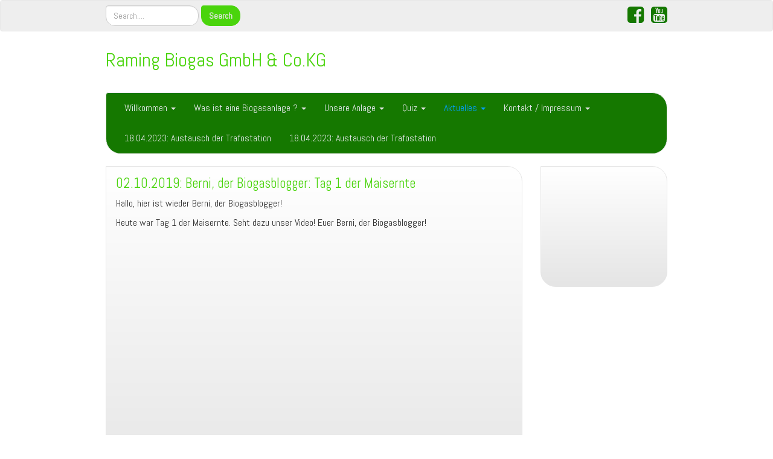

--- FILE ---
content_type: text/html; charset=UTF-8
request_url: https://raming-biogas.de/02-10-2019-berni-der-biogasblogger-tag-1-der-maisernte/
body_size: 14642
content:
<!DOCTYPE html>
<!--[if IE 7]>
<html class="ie ie7" lang="de">
<![endif]-->
<!--[if IE 8]>
<html class="ie ie8" lang="de">
<![endif]-->
<!--[if !(IE 7) | !(IE 8)  ]><!-->
<html lang="de">
<!--<![endif]-->
<head>
<meta charset="UTF-8" />
<meta http-equiv="X-UA-Compatible" content="IE=edge">
<meta name="viewport" content="width=device-width, initial-scale=1">
<link rel="profile" href="http://gmpg.org/xfn/11" />
<link rel="pingback" href="https://raming-biogas.de/wordpress/xmlrpc.php" />
<!--[if lt IE 9]>
<script src="https://raming-biogas.de/wordpress/wp-content/themes/iamsocial/js/html5.js" type="text/javascript"></script>
<![endif]-->

<title>02.10.2019: Berni, der Biogasblogger: Tag 1 der Maisernte &#8211; Raming Biogas GmbH &amp; Co.KG</title>
<meta name='robots' content='max-image-preview:large' />
<link rel="alternate" type="application/rss+xml" title="Raming Biogas GmbH &amp; Co.KG &raquo; Feed" href="https://raming-biogas.de/feed/" />
<link rel="alternate" type="application/rss+xml" title="Raming Biogas GmbH &amp; Co.KG &raquo; Kommentar-Feed" href="https://raming-biogas.de/comments/feed/" />
<link rel="alternate" title="oEmbed (JSON)" type="application/json+oembed" href="https://raming-biogas.de/wp-json/oembed/1.0/embed?url=https%3A%2F%2Framing-biogas.de%2F02-10-2019-berni-der-biogasblogger-tag-1-der-maisernte%2F" />
<link rel="alternate" title="oEmbed (XML)" type="text/xml+oembed" href="https://raming-biogas.de/wp-json/oembed/1.0/embed?url=https%3A%2F%2Framing-biogas.de%2F02-10-2019-berni-der-biogasblogger-tag-1-der-maisernte%2F&#038;format=xml" />
<style id='wp-img-auto-sizes-contain-inline-css' type='text/css'>
img:is([sizes=auto i],[sizes^="auto," i]){contain-intrinsic-size:3000px 1500px}
/*# sourceURL=wp-img-auto-sizes-contain-inline-css */
</style>
<style id='wp-emoji-styles-inline-css' type='text/css'>

	img.wp-smiley, img.emoji {
		display: inline !important;
		border: none !important;
		box-shadow: none !important;
		height: 1em !important;
		width: 1em !important;
		margin: 0 0.07em !important;
		vertical-align: -0.1em !important;
		background: none !important;
		padding: 0 !important;
	}
/*# sourceURL=wp-emoji-styles-inline-css */
</style>
<style id='wp-block-library-inline-css' type='text/css'>
:root{--wp-block-synced-color:#7a00df;--wp-block-synced-color--rgb:122,0,223;--wp-bound-block-color:var(--wp-block-synced-color);--wp-editor-canvas-background:#ddd;--wp-admin-theme-color:#007cba;--wp-admin-theme-color--rgb:0,124,186;--wp-admin-theme-color-darker-10:#006ba1;--wp-admin-theme-color-darker-10--rgb:0,107,160.5;--wp-admin-theme-color-darker-20:#005a87;--wp-admin-theme-color-darker-20--rgb:0,90,135;--wp-admin-border-width-focus:2px}@media (min-resolution:192dpi){:root{--wp-admin-border-width-focus:1.5px}}.wp-element-button{cursor:pointer}:root .has-very-light-gray-background-color{background-color:#eee}:root .has-very-dark-gray-background-color{background-color:#313131}:root .has-very-light-gray-color{color:#eee}:root .has-very-dark-gray-color{color:#313131}:root .has-vivid-green-cyan-to-vivid-cyan-blue-gradient-background{background:linear-gradient(135deg,#00d084,#0693e3)}:root .has-purple-crush-gradient-background{background:linear-gradient(135deg,#34e2e4,#4721fb 50%,#ab1dfe)}:root .has-hazy-dawn-gradient-background{background:linear-gradient(135deg,#faaca8,#dad0ec)}:root .has-subdued-olive-gradient-background{background:linear-gradient(135deg,#fafae1,#67a671)}:root .has-atomic-cream-gradient-background{background:linear-gradient(135deg,#fdd79a,#004a59)}:root .has-nightshade-gradient-background{background:linear-gradient(135deg,#330968,#31cdcf)}:root .has-midnight-gradient-background{background:linear-gradient(135deg,#020381,#2874fc)}:root{--wp--preset--font-size--normal:16px;--wp--preset--font-size--huge:42px}.has-regular-font-size{font-size:1em}.has-larger-font-size{font-size:2.625em}.has-normal-font-size{font-size:var(--wp--preset--font-size--normal)}.has-huge-font-size{font-size:var(--wp--preset--font-size--huge)}.has-text-align-center{text-align:center}.has-text-align-left{text-align:left}.has-text-align-right{text-align:right}.has-fit-text{white-space:nowrap!important}#end-resizable-editor-section{display:none}.aligncenter{clear:both}.items-justified-left{justify-content:flex-start}.items-justified-center{justify-content:center}.items-justified-right{justify-content:flex-end}.items-justified-space-between{justify-content:space-between}.screen-reader-text{border:0;clip-path:inset(50%);height:1px;margin:-1px;overflow:hidden;padding:0;position:absolute;width:1px;word-wrap:normal!important}.screen-reader-text:focus{background-color:#ddd;clip-path:none;color:#444;display:block;font-size:1em;height:auto;left:5px;line-height:normal;padding:15px 23px 14px;text-decoration:none;top:5px;width:auto;z-index:100000}html :where(.has-border-color){border-style:solid}html :where([style*=border-top-color]){border-top-style:solid}html :where([style*=border-right-color]){border-right-style:solid}html :where([style*=border-bottom-color]){border-bottom-style:solid}html :where([style*=border-left-color]){border-left-style:solid}html :where([style*=border-width]){border-style:solid}html :where([style*=border-top-width]){border-top-style:solid}html :where([style*=border-right-width]){border-right-style:solid}html :where([style*=border-bottom-width]){border-bottom-style:solid}html :where([style*=border-left-width]){border-left-style:solid}html :where(img[class*=wp-image-]){height:auto;max-width:100%}:where(figure){margin:0 0 1em}html :where(.is-position-sticky){--wp-admin--admin-bar--position-offset:var(--wp-admin--admin-bar--height,0px)}@media screen and (max-width:600px){html :where(.is-position-sticky){--wp-admin--admin-bar--position-offset:0px}}

/*# sourceURL=wp-block-library-inline-css */
</style><style id='global-styles-inline-css' type='text/css'>
:root{--wp--preset--aspect-ratio--square: 1;--wp--preset--aspect-ratio--4-3: 4/3;--wp--preset--aspect-ratio--3-4: 3/4;--wp--preset--aspect-ratio--3-2: 3/2;--wp--preset--aspect-ratio--2-3: 2/3;--wp--preset--aspect-ratio--16-9: 16/9;--wp--preset--aspect-ratio--9-16: 9/16;--wp--preset--color--black: #000000;--wp--preset--color--cyan-bluish-gray: #abb8c3;--wp--preset--color--white: #ffffff;--wp--preset--color--pale-pink: #f78da7;--wp--preset--color--vivid-red: #cf2e2e;--wp--preset--color--luminous-vivid-orange: #ff6900;--wp--preset--color--luminous-vivid-amber: #fcb900;--wp--preset--color--light-green-cyan: #7bdcb5;--wp--preset--color--vivid-green-cyan: #00d084;--wp--preset--color--pale-cyan-blue: #8ed1fc;--wp--preset--color--vivid-cyan-blue: #0693e3;--wp--preset--color--vivid-purple: #9b51e0;--wp--preset--gradient--vivid-cyan-blue-to-vivid-purple: linear-gradient(135deg,rgb(6,147,227) 0%,rgb(155,81,224) 100%);--wp--preset--gradient--light-green-cyan-to-vivid-green-cyan: linear-gradient(135deg,rgb(122,220,180) 0%,rgb(0,208,130) 100%);--wp--preset--gradient--luminous-vivid-amber-to-luminous-vivid-orange: linear-gradient(135deg,rgb(252,185,0) 0%,rgb(255,105,0) 100%);--wp--preset--gradient--luminous-vivid-orange-to-vivid-red: linear-gradient(135deg,rgb(255,105,0) 0%,rgb(207,46,46) 100%);--wp--preset--gradient--very-light-gray-to-cyan-bluish-gray: linear-gradient(135deg,rgb(238,238,238) 0%,rgb(169,184,195) 100%);--wp--preset--gradient--cool-to-warm-spectrum: linear-gradient(135deg,rgb(74,234,220) 0%,rgb(151,120,209) 20%,rgb(207,42,186) 40%,rgb(238,44,130) 60%,rgb(251,105,98) 80%,rgb(254,248,76) 100%);--wp--preset--gradient--blush-light-purple: linear-gradient(135deg,rgb(255,206,236) 0%,rgb(152,150,240) 100%);--wp--preset--gradient--blush-bordeaux: linear-gradient(135deg,rgb(254,205,165) 0%,rgb(254,45,45) 50%,rgb(107,0,62) 100%);--wp--preset--gradient--luminous-dusk: linear-gradient(135deg,rgb(255,203,112) 0%,rgb(199,81,192) 50%,rgb(65,88,208) 100%);--wp--preset--gradient--pale-ocean: linear-gradient(135deg,rgb(255,245,203) 0%,rgb(182,227,212) 50%,rgb(51,167,181) 100%);--wp--preset--gradient--electric-grass: linear-gradient(135deg,rgb(202,248,128) 0%,rgb(113,206,126) 100%);--wp--preset--gradient--midnight: linear-gradient(135deg,rgb(2,3,129) 0%,rgb(40,116,252) 100%);--wp--preset--font-size--small: 13px;--wp--preset--font-size--medium: 20px;--wp--preset--font-size--large: 36px;--wp--preset--font-size--x-large: 42px;--wp--preset--spacing--20: 0.44rem;--wp--preset--spacing--30: 0.67rem;--wp--preset--spacing--40: 1rem;--wp--preset--spacing--50: 1.5rem;--wp--preset--spacing--60: 2.25rem;--wp--preset--spacing--70: 3.38rem;--wp--preset--spacing--80: 5.06rem;--wp--preset--shadow--natural: 6px 6px 9px rgba(0, 0, 0, 0.2);--wp--preset--shadow--deep: 12px 12px 50px rgba(0, 0, 0, 0.4);--wp--preset--shadow--sharp: 6px 6px 0px rgba(0, 0, 0, 0.2);--wp--preset--shadow--outlined: 6px 6px 0px -3px rgb(255, 255, 255), 6px 6px rgb(0, 0, 0);--wp--preset--shadow--crisp: 6px 6px 0px rgb(0, 0, 0);}:where(.is-layout-flex){gap: 0.5em;}:where(.is-layout-grid){gap: 0.5em;}body .is-layout-flex{display: flex;}.is-layout-flex{flex-wrap: wrap;align-items: center;}.is-layout-flex > :is(*, div){margin: 0;}body .is-layout-grid{display: grid;}.is-layout-grid > :is(*, div){margin: 0;}:where(.wp-block-columns.is-layout-flex){gap: 2em;}:where(.wp-block-columns.is-layout-grid){gap: 2em;}:where(.wp-block-post-template.is-layout-flex){gap: 1.25em;}:where(.wp-block-post-template.is-layout-grid){gap: 1.25em;}.has-black-color{color: var(--wp--preset--color--black) !important;}.has-cyan-bluish-gray-color{color: var(--wp--preset--color--cyan-bluish-gray) !important;}.has-white-color{color: var(--wp--preset--color--white) !important;}.has-pale-pink-color{color: var(--wp--preset--color--pale-pink) !important;}.has-vivid-red-color{color: var(--wp--preset--color--vivid-red) !important;}.has-luminous-vivid-orange-color{color: var(--wp--preset--color--luminous-vivid-orange) !important;}.has-luminous-vivid-amber-color{color: var(--wp--preset--color--luminous-vivid-amber) !important;}.has-light-green-cyan-color{color: var(--wp--preset--color--light-green-cyan) !important;}.has-vivid-green-cyan-color{color: var(--wp--preset--color--vivid-green-cyan) !important;}.has-pale-cyan-blue-color{color: var(--wp--preset--color--pale-cyan-blue) !important;}.has-vivid-cyan-blue-color{color: var(--wp--preset--color--vivid-cyan-blue) !important;}.has-vivid-purple-color{color: var(--wp--preset--color--vivid-purple) !important;}.has-black-background-color{background-color: var(--wp--preset--color--black) !important;}.has-cyan-bluish-gray-background-color{background-color: var(--wp--preset--color--cyan-bluish-gray) !important;}.has-white-background-color{background-color: var(--wp--preset--color--white) !important;}.has-pale-pink-background-color{background-color: var(--wp--preset--color--pale-pink) !important;}.has-vivid-red-background-color{background-color: var(--wp--preset--color--vivid-red) !important;}.has-luminous-vivid-orange-background-color{background-color: var(--wp--preset--color--luminous-vivid-orange) !important;}.has-luminous-vivid-amber-background-color{background-color: var(--wp--preset--color--luminous-vivid-amber) !important;}.has-light-green-cyan-background-color{background-color: var(--wp--preset--color--light-green-cyan) !important;}.has-vivid-green-cyan-background-color{background-color: var(--wp--preset--color--vivid-green-cyan) !important;}.has-pale-cyan-blue-background-color{background-color: var(--wp--preset--color--pale-cyan-blue) !important;}.has-vivid-cyan-blue-background-color{background-color: var(--wp--preset--color--vivid-cyan-blue) !important;}.has-vivid-purple-background-color{background-color: var(--wp--preset--color--vivid-purple) !important;}.has-black-border-color{border-color: var(--wp--preset--color--black) !important;}.has-cyan-bluish-gray-border-color{border-color: var(--wp--preset--color--cyan-bluish-gray) !important;}.has-white-border-color{border-color: var(--wp--preset--color--white) !important;}.has-pale-pink-border-color{border-color: var(--wp--preset--color--pale-pink) !important;}.has-vivid-red-border-color{border-color: var(--wp--preset--color--vivid-red) !important;}.has-luminous-vivid-orange-border-color{border-color: var(--wp--preset--color--luminous-vivid-orange) !important;}.has-luminous-vivid-amber-border-color{border-color: var(--wp--preset--color--luminous-vivid-amber) !important;}.has-light-green-cyan-border-color{border-color: var(--wp--preset--color--light-green-cyan) !important;}.has-vivid-green-cyan-border-color{border-color: var(--wp--preset--color--vivid-green-cyan) !important;}.has-pale-cyan-blue-border-color{border-color: var(--wp--preset--color--pale-cyan-blue) !important;}.has-vivid-cyan-blue-border-color{border-color: var(--wp--preset--color--vivid-cyan-blue) !important;}.has-vivid-purple-border-color{border-color: var(--wp--preset--color--vivid-purple) !important;}.has-vivid-cyan-blue-to-vivid-purple-gradient-background{background: var(--wp--preset--gradient--vivid-cyan-blue-to-vivid-purple) !important;}.has-light-green-cyan-to-vivid-green-cyan-gradient-background{background: var(--wp--preset--gradient--light-green-cyan-to-vivid-green-cyan) !important;}.has-luminous-vivid-amber-to-luminous-vivid-orange-gradient-background{background: var(--wp--preset--gradient--luminous-vivid-amber-to-luminous-vivid-orange) !important;}.has-luminous-vivid-orange-to-vivid-red-gradient-background{background: var(--wp--preset--gradient--luminous-vivid-orange-to-vivid-red) !important;}.has-very-light-gray-to-cyan-bluish-gray-gradient-background{background: var(--wp--preset--gradient--very-light-gray-to-cyan-bluish-gray) !important;}.has-cool-to-warm-spectrum-gradient-background{background: var(--wp--preset--gradient--cool-to-warm-spectrum) !important;}.has-blush-light-purple-gradient-background{background: var(--wp--preset--gradient--blush-light-purple) !important;}.has-blush-bordeaux-gradient-background{background: var(--wp--preset--gradient--blush-bordeaux) !important;}.has-luminous-dusk-gradient-background{background: var(--wp--preset--gradient--luminous-dusk) !important;}.has-pale-ocean-gradient-background{background: var(--wp--preset--gradient--pale-ocean) !important;}.has-electric-grass-gradient-background{background: var(--wp--preset--gradient--electric-grass) !important;}.has-midnight-gradient-background{background: var(--wp--preset--gradient--midnight) !important;}.has-small-font-size{font-size: var(--wp--preset--font-size--small) !important;}.has-medium-font-size{font-size: var(--wp--preset--font-size--medium) !important;}.has-large-font-size{font-size: var(--wp--preset--font-size--large) !important;}.has-x-large-font-size{font-size: var(--wp--preset--font-size--x-large) !important;}
/*# sourceURL=global-styles-inline-css */
</style>

<style id='classic-theme-styles-inline-css' type='text/css'>
/*! This file is auto-generated */
.wp-block-button__link{color:#fff;background-color:#32373c;border-radius:9999px;box-shadow:none;text-decoration:none;padding:calc(.667em + 2px) calc(1.333em + 2px);font-size:1.125em}.wp-block-file__button{background:#32373c;color:#fff;text-decoration:none}
/*# sourceURL=/wp-includes/css/classic-themes.min.css */
</style>
<link rel='stylesheet' id='meteor-slides-css' href='https://raming-biogas.de/wordpress/wp-content/plugins/meteor-slides/css/meteor-slides.css?ver=1.0' type='text/css' media='all' />
<link rel='stylesheet' id='style.css-css' href='https://raming-biogas.de/wordpress/wp-content/themes/iamsocial/css/style.css?ver=1.1.3' type='text/css' media='all' />
<link rel='stylesheet' id='custom-color-css' href='https://raming-biogas.de/wordpress/wp-content/themes/iamsocial/css/colors/green.css?ver=6.9' type='text/css' media='all' />
<script type="text/javascript" src="https://raming-biogas.de/wordpress/wp-includes/js/jquery/jquery.min.js?ver=3.7.1" id="jquery-core-js"></script>
<script type="text/javascript" src="https://raming-biogas.de/wordpress/wp-includes/js/jquery/jquery-migrate.min.js?ver=3.4.1" id="jquery-migrate-js"></script>
<script type="text/javascript" src="https://raming-biogas.de/wordpress/wp-content/plugins/meteor-slides/js/jquery.cycle.all.js?ver=6.9" id="jquery-cycle-js"></script>
<script type="text/javascript" src="https://raming-biogas.de/wordpress/wp-content/plugins/meteor-slides/js/jquery.metadata.v2.js?ver=6.9" id="jquery-metadata-js"></script>
<script type="text/javascript" src="https://raming-biogas.de/wordpress/wp-content/plugins/meteor-slides/js/jquery.touchwipe.1.1.1.js?ver=6.9" id="jquery-touchwipe-js"></script>
<script type="text/javascript" id="meteorslides-script-js-extra">
/* <![CDATA[ */
var meteorslidessettings = {"meteorslideshowspeed":"2000","meteorslideshowduration":"2000","meteorslideshowheight":"200","meteorslideshowwidth":"940","meteorslideshowtransition":"fade"};
//# sourceURL=meteorslides-script-js-extra
/* ]]> */
</script>
<script type="text/javascript" src="https://raming-biogas.de/wordpress/wp-content/plugins/meteor-slides/js/slideshow.js?ver=6.9" id="meteorslides-script-js"></script>
<link rel="https://api.w.org/" href="https://raming-biogas.de/wp-json/" /><link rel="alternate" title="JSON" type="application/json" href="https://raming-biogas.de/wp-json/wp/v2/pages/1710" /><link rel="EditURI" type="application/rsd+xml" title="RSD" href="https://raming-biogas.de/wordpress/xmlrpc.php?rsd" />
<meta name="generator" content="WordPress 6.9" />
<link rel="canonical" href="https://raming-biogas.de/02-10-2019-berni-der-biogasblogger-tag-1-der-maisernte/" />
<link rel='shortlink' href='https://raming-biogas.de/?p=1710' />
		<style type='text/css'>
				body, *, button {font-family:Abel}
				h1, h2, h3, h4, h5, h6, h1 a, h2 a, h3 a, h4 a, h5 a, h6 a {font-family:Abel}
		</style>
				<style type='text/css'>
				.carousel .carousel-caption h2#caption-1 a{ color:  #fff; }
				.carousel .carousel-caption h2#caption-2 a{ color:  #fff; }
				.carousel .carousel-caption h2#caption-3 a{ color:  #fff; }
		</style>
		<style type="text/css" id="custom-background-css">
body.custom-background { background-color: #ffffff; }
</style>
	<link rel="icon" href="https://raming-biogas.de/wordpress/wp-content/uploads/2017/04/icon.jpg" sizes="32x32" />
<link rel="icon" href="https://raming-biogas.de/wordpress/wp-content/uploads/2017/04/icon.jpg" sizes="192x192" />
<link rel="apple-touch-icon" href="https://raming-biogas.de/wordpress/wp-content/uploads/2017/04/icon.jpg" />
<meta name="msapplication-TileImage" content="https://raming-biogas.de/wordpress/wp-content/uploads/2017/04/icon.jpg" />
<link rel='stylesheet' id='google-fonts-css' href='//fonts.googleapis.com/css?family=Abel%7CAbel&#038;ver=6.9' type='text/css' media='all' />
</head>

<body class="wp-singular page-template-default page page-id-1710 custom-background wp-theme-iamsocial">
<nav id="top-menu" class="navbar navbar-default">
		<div class="container">
			<div class="row">
				<div class="col-sm-8 visible-sm-inline-block visible-md-inline-block visible-lg-inline-block ">
					<div class="sidebar-top"><div class="widget widget_search"><form method="get" id="searchform" action="https://raming-biogas.de/" class="form-inline">
	<div class="form-group">
		<input type="text" class="form-control" name="s" id="s" placeholder="Search...." />
		<input type="submit" id="searchsubmit" value="Search" class="btn btn-default" />
	</div>
</form>
</div></div>				</div>
				<nav class="col-sm-4 topSocials">
					<div class="sidebar-top">
												<a href="https://www.facebook.com/ramingbiogas" target="_blank"> 
							<i class="fa fa-facebook-square fa-2x"></i>
						</a>
												<a href="https://www.youtube.com/channel/UCccjp6soyQF_R76kiDoQ2Ig/videos" target="_blank"> 
							<i class="fa fa-youtube-square fa-2x"></i>
						</a>
											</div>
				</nav>
			</div>
			
		</div>
	</nav>

	<div class="container" role="main"> <!-- this will close in footer.php -->
		<header id="header">
			<div class="row">
				<div class="col-sm-12">
											<div class="sitetitle">
							<h1><a href="https://raming-biogas.de">Raming Biogas GmbH &amp; Co.KG</a></h1>
							<h2><a href="https://raming-biogas.de"></a></h2>
						</div>
				</div>
			</div>
		</header>


	<nav id="main-menu" class="navbar navbar-default" role="navigation">
		<div class="row">
			<div class="col-md-12">
				<div class="navbar-header">
				  <button type="button" class="navbar-toggle" data-toggle="collapse" data-target="#main-menu-list">
					<span class="sr-only">Schalte Navigation</span>
					<span class="icon-bar"></span>
					<span class="icon-bar"></span>
					<span class="icon-bar"></span>
				  </button>
				</div>
				<div id="main-menu-list" class="collapse navbar-collapse"><ul id="menu-hauptmenue" class="nav navbar-nav"><li id="menu-item-169" class="menu-item menu-item-type-post_type menu-item-object-page menu-item-has-children menu-item-169 dropdown"><a title="Willkommen" href="#" data-toggle="dropdown" class="dropdown-toggle" aria-haspopup="true">Willkommen <span class="caret"></span></a>
<ul role="menu" class=" dropdown-menu">
	<li id="menu-item-138" class="menu-item menu-item-type-post_type menu-item-object-page menu-item-home menu-item-138"><a title="Herzlich willkommen" href="https://raming-biogas.de/">Herzlich willkommen</a></li>
	<li id="menu-item-153" class="menu-item menu-item-type-post_type menu-item-object-page menu-item-153"><a title="Hofgeschichte" href="https://raming-biogas.de/hofgeschichte-2/">Hofgeschichte</a></li>
	<li id="menu-item-147" class="menu-item menu-item-type-post_type menu-item-object-page menu-item-147"><a title="Besuch der Biogasanlage Raming" href="https://raming-biogas.de/0-1-hofbesuch/">Besuch der Biogasanlage Raming</a></li>
</ul>
</li>
<li id="menu-item-166" class="menu-item menu-item-type-post_type menu-item-object-page menu-item-has-children menu-item-166 dropdown"><a title="Was ist eine Biogasanlage ?" href="#" data-toggle="dropdown" class="dropdown-toggle" aria-haspopup="true">Was ist eine Biogasanlage ? <span class="caret"></span></a>
<ul role="menu" class=" dropdown-menu">
	<li id="menu-item-152" class="menu-item menu-item-type-post_type menu-item-object-page menu-item-152"><a title="Was ist eine Biogasanlage ?" href="https://raming-biogas.de/was-ist-eine-biogasanlange/">Was ist eine Biogasanlage ?</a></li>
	<li id="menu-item-151" class="menu-item menu-item-type-post_type menu-item-object-page menu-item-151"><a title="Definition von Energie" href="https://raming-biogas.de/definition-von-energie/">Definition von Energie</a></li>
	<li id="menu-item-146" class="menu-item menu-item-type-post_type menu-item-object-page menu-item-146"><a title="Einheit für Energie" href="https://raming-biogas.de/2-2-einheit-fuer-energie/">Einheit für Energie</a></li>
	<li id="menu-item-145" class="menu-item menu-item-type-post_type menu-item-object-page menu-item-145"><a title="Energiefaustformel für Wirtschaftsdünger und Substrate" href="https://raming-biogas.de/2-3-energiefaustformel-fuer-wirtschaftsduenger-und-substrate/">Energiefaustformel für Wirtschaftsdünger und Substrate</a></li>
	<li id="menu-item-150" class="menu-item menu-item-type-post_type menu-item-object-page menu-item-150"><a title="Wie funktioniert eine Biogasanlage?" href="https://raming-biogas.de/2-4-wie-funktioniert-eine-biogasanlage/">Wie funktioniert eine Biogasanlage?</a></li>
	<li id="menu-item-144" class="menu-item menu-item-type-post_type menu-item-object-page menu-item-144"><a title="Die vier Phasen des Vergärungsprozesses" href="https://raming-biogas.de/2-5-die-vier-phasen-des-vergaerungsprozesses/">Die vier Phasen des Vergärungsprozesses</a></li>
	<li id="menu-item-149" class="menu-item menu-item-type-post_type menu-item-object-page menu-item-149"><a title="Biogaszusammensetzung" href="https://raming-biogas.de/biogaszusammensetzung/">Biogaszusammensetzung</a></li>
	<li id="menu-item-681" class="menu-item menu-item-type-post_type menu-item-object-page menu-item-681"><a title="Energiegehalt des Biogases" href="https://raming-biogas.de/energiegehalt-des-biogases/">Energiegehalt des Biogases</a></li>
	<li id="menu-item-143" class="menu-item menu-item-type-post_type menu-item-object-page menu-item-143"><a title="Verwendung von Biogas" href="https://raming-biogas.de/2-8-verwendung-von-biogas/">Verwendung von Biogas</a></li>
	<li id="menu-item-148" class="menu-item menu-item-type-post_type menu-item-object-page menu-item-148"><a title="Funktionsweise eines Blockheizkraftwerkes" href="https://raming-biogas.de/2-9-funktionsweise-eines-blockheizkraftwerkes/">Funktionsweise eines Blockheizkraftwerkes</a></li>
</ul>
</li>
<li id="menu-item-165" class="menu-item menu-item-type-post_type menu-item-object-page menu-item-has-children menu-item-165 dropdown"><a title="Unsere Anlage" href="#" data-toggle="dropdown" class="dropdown-toggle" aria-haspopup="true">Unsere Anlage <span class="caret"></span></a>
<ul role="menu" class=" dropdown-menu">
	<li id="menu-item-821" class="menu-item menu-item-type-post_type menu-item-object-page menu-item-821"><a title="Bau der Biogasanlage Raming" href="https://raming-biogas.de/test-bau-der-biogasanlage/">Bau der Biogasanlage Raming</a></li>
	<li id="menu-item-859" class="menu-item menu-item-type-post_type menu-item-object-page menu-item-859"><a title="Biogasanlage Raming" href="https://raming-biogas.de/3-0-biogasanlage-raming/">Biogasanlage Raming</a></li>
	<li id="menu-item-844" class="menu-item menu-item-type-post_type menu-item-object-page menu-item-844"><a title="Aufbau und Funktion der Anlage" href="https://raming-biogas.de/3-1-aufbau-und-funktion-der-anlage/">Aufbau und Funktion der Anlage</a></li>
	<li id="menu-item-854" class="menu-item menu-item-type-post_type menu-item-object-page menu-item-854"><a title="Substratbereitstellung" href="https://raming-biogas.de/3-2-substratbereitstellung/">Substratbereitstellung</a></li>
	<li id="menu-item-853" class="menu-item menu-item-type-post_type menu-item-object-page menu-item-853"><a title="Silagemanagement" href="https://raming-biogas.de/3-3-silagemanagement/">Silagemanagement</a></li>
	<li id="menu-item-845" class="menu-item menu-item-type-post_type menu-item-object-page menu-item-845"><a title="Baugruppenbeschreibung" href="https://raming-biogas.de/baugruppenbeschreibung/">Baugruppenbeschreibung</a></li>
	<li id="menu-item-839" class="menu-item menu-item-type-post_type menu-item-object-page menu-item-839"><a title="Substrateintrag Silage" href="https://raming-biogas.de/substrateintrag-silage/">Substrateintrag Silage</a></li>
	<li id="menu-item-841" class="menu-item menu-item-type-post_type menu-item-object-page menu-item-841"><a title="Vorgrube" href="https://raming-biogas.de/vorgrube/">Vorgrube</a></li>
	<li id="menu-item-836" class="menu-item menu-item-type-post_type menu-item-object-page menu-item-836"><a title="Fermenter" href="https://raming-biogas.de/fermenter/">Fermenter</a></li>
	<li id="menu-item-838" class="menu-item menu-item-type-post_type menu-item-object-page menu-item-838"><a title="Gärrestlager" href="https://raming-biogas.de/gaerrestlager/">Gärrestlager</a></li>
	<li id="menu-item-858" class="menu-item menu-item-type-post_type menu-item-object-page menu-item-858"><a title="Pumpenraum" href="https://raming-biogas.de/pumpenraum/">Pumpenraum</a></li>
	<li id="menu-item-840" class="menu-item menu-item-type-post_type menu-item-object-page menu-item-840"><a title="Kondensatabscheider" href="https://raming-biogas.de/kondensatabscheider/">Kondensatabscheider</a></li>
	<li id="menu-item-837" class="menu-item menu-item-type-post_type menu-item-object-page menu-item-837"><a title="Gasaufbereitung" href="https://raming-biogas.de/gasaufbereitung/">Gasaufbereitung</a></li>
	<li id="menu-item-843" class="menu-item menu-item-type-post_type menu-item-object-page menu-item-843"><a title="Gasanalysegerät" href="https://raming-biogas.de/gasanalysegeraet/">Gasanalysegerät</a></li>
	<li id="menu-item-846" class="menu-item menu-item-type-post_type menu-item-object-page menu-item-846"><a title="Blockheizkraftwerk" href="https://raming-biogas.de/blockheizkraftwerk/">Blockheizkraftwerk</a></li>
	<li id="menu-item-856" class="menu-item menu-item-type-post_type menu-item-object-page menu-item-856"><a title="Trafostation und Übergabestation" href="https://raming-biogas.de/trafostation-und-uebergabestation/">Trafostation und Übergabestation</a></li>
	<li id="menu-item-851" class="menu-item menu-item-type-post_type menu-item-object-page menu-item-851"><a title="Gasfackel" href="https://raming-biogas.de/gasfackel/">Gasfackel</a></li>
	<li id="menu-item-981" class="menu-item menu-item-type-post_type menu-item-object-page menu-item-981"><a title="Biogasanlage Raming – Erklärung für Grundschüler - Theorie" href="https://raming-biogas.de/biogasanlage-raming-erklaerung-fuer-grundschueler/">Biogasanlage Raming – Erklärung für Grundschüler &#8211; Theorie</a></li>
	<li id="menu-item-1209" class="menu-item menu-item-type-post_type menu-item-object-page menu-item-1209"><a title="Biogasanlage Raming – Erklärung für Grundschüler – Praxis" href="https://raming-biogas.de/biogasanlage-raming-erklaerung-fuer-grundschueler-praxis/">Biogasanlage Raming – Erklärung für Grundschüler – Praxis</a></li>
	<li id="menu-item-1182" class="menu-item menu-item-type-post_type menu-item-object-page menu-item-1182"><a title="Rund um die Biogasanlage Raming Biogas GmbH &#038; Co.KG" href="https://raming-biogas.de/rund-um-die-biogasanlage-raming-biogas-gmbh-co-kg/">Rund um die Biogasanlage Raming Biogas GmbH &#038; Co.KG</a></li>
	<li id="menu-item-1183" class="menu-item menu-item-type-post_type menu-item-object-page menu-item-1183"><a title="Video 1: Substratbereitstellung/Silagemanagement" href="https://raming-biogas.de/1-video-substratbereitstellungsilagemanagement/">Video 1: Substratbereitstellung/Silagemanagement</a></li>
	<li id="menu-item-1218" class="menu-item menu-item-type-post_type menu-item-object-page menu-item-1218"><a title="Video 2: Fütterung der Biogasanlage" href="https://raming-biogas.de/fuetterung-der-biogasanlage/">Video 2: Fütterung der Biogasanlage</a></li>
	<li id="menu-item-1185" class="menu-item menu-item-type-post_type menu-item-object-page menu-item-1185"><a title="Video 3: Feststoffeintrag/rund um Fermenter und Gärrestlager" href="https://raming-biogas.de/2-video-feststoffeintragrund-um-fermenter-und-gaerrestlager/">Video 3: Feststoffeintrag/rund um Fermenter und Gärrestlager</a></li>
	<li id="menu-item-1186" class="menu-item menu-item-type-post_type menu-item-object-page menu-item-1186"><a title="Video 4: Auf dem Technikgebäude" href="https://raming-biogas.de/3-video-auf-dem-technikgebaeude/">Video 4: Auf dem Technikgebäude</a></li>
	<li id="menu-item-1187" class="menu-item menu-item-type-post_type menu-item-object-page menu-item-1187"><a title="Video 5: Kondensatabscheider/Gasaufbereitung" href="https://raming-biogas.de/4-video-kondensatabscheidergasaufbereitung/">Video 5: Kondensatabscheider/Gasaufbereitung</a></li>
	<li id="menu-item-1188" class="menu-item menu-item-type-post_type menu-item-object-page menu-item-1188"><a title="Video 6: Blockheizkraftwerke" href="https://raming-biogas.de/5-video-blockheizkraftwerke/">Video 6: Blockheizkraftwerke</a></li>
</ul>
</li>
<li id="menu-item-414" class="menu-item menu-item-type-post_type menu-item-object-page menu-item-has-children menu-item-414 dropdown"><a title="Quiz" href="#" data-toggle="dropdown" class="dropdown-toggle" aria-haspopup="true">Quiz <span class="caret"></span></a>
<ul role="menu" class=" dropdown-menu">
	<li id="menu-item-137" class="menu-item menu-item-type-post_type menu-item-object-page menu-item-137"><a title="Quiz 1" href="https://raming-biogas.de/quiz-test/">Quiz 1</a></li>
	<li id="menu-item-413" class="menu-item menu-item-type-post_type menu-item-object-page menu-item-413"><a title="Quiz 2" href="https://raming-biogas.de/quiz-2/">Quiz 2</a></li>
</ul>
</li>
<li id="menu-item-482" class="menu-item menu-item-type-post_type menu-item-object-page current-menu-ancestor current-menu-parent current_page_parent current_page_ancestor menu-item-has-children menu-item-482 dropdown"><a title="Aktuelles" href="#" data-toggle="dropdown" class="dropdown-toggle" aria-haspopup="true">Aktuelles <span class="caret"></span></a>
<ul role="menu" class=" dropdown-menu">
	<li id="menu-item-1051" class="menu-item menu-item-type-post_type menu-item-object-page menu-item-1051"><a title="Berni, der Biogasblogger" href="https://raming-biogas.de/berni-der-biogasblogger/">Berni, der Biogasblogger</a></li>
	<li id="menu-item-1984" class="menu-item menu-item-type-post_type menu-item-object-post menu-item-1984"><a title="300kW-Schnellladepunkt" href="https://raming-biogas.de/2024/10/19/300kw-schnellladepunkt/">300kW-Schnellladepunkt</a></li>
	<li id="menu-item-1971" class="menu-item menu-item-type-post_type menu-item-object-post menu-item-1971"><a title="01.05.2024 Wir gehen an den Start! Uploaden im Grünen!" href="https://raming-biogas.de/2024/05/15/wir-gehen-an-den-start-uploaden-im-gruenen/">01.05.2024 Wir gehen an den Start! Uploaden im Grünen!</a></li>
	<li id="menu-item-1980" class="menu-item menu-item-type-post_type menu-item-object-post menu-item-1980"><a title="30.04.2024 Aufbau einer E-Schnellladesäule" href="https://raming-biogas.de/2024/05/16/30-04-2024-aufbau-einer-e-schnellladesaeule/">30.04.2024 Aufbau einer E-Schnellladesäule</a></li>
	<li id="menu-item-1966" class="menu-item menu-item-type-post_type menu-item-object-page menu-item-1966"><a title="18.04.2023: Austausch der Trafostation" href="https://raming-biogas.de/18-04-2023-austausch-der-trafostation/">18.04.2023: Austausch der Trafostation</a></li>
	<li id="menu-item-1950" class="menu-item menu-item-type-post_type menu-item-object-page menu-item-1950"><a title="12.05.2022: Grünroggenernte" href="https://raming-biogas.de/12-05-2022-gruenroggenernte/">12.05.2022: Grünroggenernte</a></li>
	<li id="menu-item-1943" class="menu-item menu-item-type-post_type menu-item-object-page menu-item-1943"><a title="Mai 2022: Beregnung versetzen" href="https://raming-biogas.de/mai-2022-beregnung-versetzen/">Mai 2022: Beregnung versetzen</a></li>
	<li id="menu-item-1921" class="menu-item menu-item-type-post_type menu-item-object-page menu-item-1921"><a title="2021.06.10: Klasse 4 besucht Biogasanlage Raming" href="https://raming-biogas.de/2021-06-10-klasse-4-besucht-biogasanlage-raming/">2021.06.10: Klasse 4 besucht Biogasanlage Raming</a></li>
	<li id="menu-item-1913" class="menu-item menu-item-type-post_type menu-item-object-page menu-item-1913"><a title="22.02.2021: Wintereinbruch in Osterbrock" href="https://raming-biogas.de/22-02-2021-wintereinbruch-in-osterbrock/">22.02.2021: Wintereinbruch in Osterbrock</a></li>
	<li id="menu-item-1906" class="menu-item menu-item-type-post_type menu-item-object-page menu-item-1906"><a title="07.11.2020: GPS-Ernte im Herbst" href="https://raming-biogas.de/07-11-2020-gps-ernte-im-herbst/">07.11.2020: GPS-Ernte im Herbst</a></li>
	<li id="menu-item-1901" class="menu-item menu-item-type-post_type menu-item-object-page menu-item-1901"><a title="08.10.2020: Maisernte 2020" href="https://raming-biogas.de/08-10-2020-maisernte-2020/">08.10.2020: Maisernte 2020</a></li>
	<li id="menu-item-1895" class="menu-item menu-item-type-post_type menu-item-object-page menu-item-1895"><a title="05.08.2020: Fahrgassen anlegen für Beregnung" href="https://raming-biogas.de/05-08-2020-fahrgassen-anlegen-fuer-beregnung/">05.08.2020: Fahrgassen anlegen für Beregnung</a></li>
	<li id="menu-item-1889" class="menu-item menu-item-type-post_type menu-item-object-page menu-item-1889"><a title="03.07.2020: Feststoffeintrag – Schnecke defekt" href="https://raming-biogas.de/03-07-2020-feststoffeintrag-schnecke-defekt/">03.07.2020: Feststoffeintrag – Schnecke defekt</a></li>
	<li id="menu-item-1884" class="menu-item menu-item-type-post_type menu-item-object-page menu-item-1884"><a title="22.06.2020: Roggen-GPS-Ernte" href="https://raming-biogas.de/22-06-2020-roggen-gps-ernte/">22.06.2020: Roggen-GPS-Ernte</a></li>
	<li id="menu-item-1879" class="menu-item menu-item-type-post_type menu-item-object-page menu-item-1879"><a title="03.06.2020: Abgas- und Abluftprüfung" href="https://raming-biogas.de/03-06-2020-abgas-und-abluftpruefung/">03.06.2020: Abgas- und Abluftprüfung</a></li>
	<li id="menu-item-1874" class="menu-item menu-item-type-post_type menu-item-object-page menu-item-1874"><a title="06.05.2020: Grünschnittroggen-Ernte 2020" href="https://raming-biogas.de/06-05-2020-gruenschnittroggen-ernte-2020/">06.05.2020: Grünschnittroggen-Ernte 2020</a></li>
	<li id="menu-item-1869" class="menu-item menu-item-type-post_type menu-item-object-page menu-item-1869"><a title="17.04.2020: Maisaussaat 2020" href="https://raming-biogas.de/17-04-2020-maisaussaat-2020/">17.04.2020: Maisaussaat 2020</a></li>
	<li id="menu-item-1864" class="menu-item menu-item-type-post_type menu-item-object-page menu-item-1864"><a title="31.03.2020: Frühjahrsbestellung 2020 läuft an!" href="https://raming-biogas.de/31-03-2020-fruehjahrsbestellung-2020-laeuft-an/">31.03.2020: Frühjahrsbestellung 2020 läuft an!</a></li>
	<li id="menu-item-1857" class="menu-item menu-item-type-post_type menu-item-object-page menu-item-1857"><a title="12.03.2020: Die Flotten Wichters besichtigen Trockner" href="https://raming-biogas.de/12-03-2020-die-flotten-wichters-besichtigen-trockner/">12.03.2020: Die Flotten Wichters besichtigen Trockner</a></li>
	<li id="menu-item-1850" class="menu-item menu-item-type-post_type menu-item-object-page menu-item-1850"><a title="10.03.2020: In der Bonifatiusschule!" href="https://raming-biogas.de/10-03-2020-in-der-bonifatiusschule/">10.03.2020: In der Bonifatiusschule!</a></li>
	<li id="menu-item-1842" class="menu-item menu-item-type-post_type menu-item-object-page menu-item-1842"><a title="04.03.2020: Lehrkräfte besuchen Biogasanlage" href="https://raming-biogas.de/04-03-2020-lehrkraefte-besuchen-biogasanlage/">04.03.2020: Lehrkräfte besuchen Biogasanlage</a></li>
	<li id="menu-item-1836" class="menu-item menu-item-type-post_type menu-item-object-page menu-item-1836"><a title="26.2.2020: Helen-Keller-Schule besucht unsere Anlage" href="https://raming-biogas.de/26-2-2020-schueler-besichtigen-unsere-anlage/">26.2.2020: Helen-Keller-Schule besucht unsere Anlage</a></li>
	<li id="menu-item-1831" class="menu-item menu-item-type-post_type menu-item-object-page menu-item-1831"><a title="12.02.2020: Berni, der Biogasblogger! Besuch der Helen-Keller-Schule, Meppen" href="https://raming-biogas.de/12-02-2020-berni-der-biogasblogger-besuch-der-helen-keller-schule-meppen/">12.02.2020: Berni, der Biogasblogger! Besuch der Helen-Keller-Schule, Meppen</a></li>
	<li id="menu-item-1826" class="menu-item menu-item-type-post_type menu-item-object-page menu-item-1826"><a title="07.02.2020: Start in die Düngesaison 2020" href="https://raming-biogas.de/07-02-2020-start-in-die-duengesaison-2020/">07.02.2020: Start in die Düngesaison 2020</a></li>
	<li id="menu-item-1820" class="menu-item menu-item-type-post_type menu-item-object-page menu-item-1820"><a title="21.01.2020: e2m-Wintertagung in Walsrode" href="https://raming-biogas.de/21-01-2020-e2m-wintertagung-in-walsrode/">21.01.2020: e2m-Wintertagung in Walsrode</a></li>
	<li id="menu-item-1802" class="menu-item menu-item-type-post_type menu-item-object-page menu-item-1802"><a title="20.01.2020: Biogasanlagenbesichtigung" href="https://raming-biogas.de/20-01-2020-biogasbesichtigung/">20.01.2020: Biogasanlagenbesichtigung</a></li>
	<li id="menu-item-1801" class="menu-item menu-item-type-post_type menu-item-object-page menu-item-1801"><a title="13.01.2020: Aktivkohlewechsel" href="https://raming-biogas.de/13-01-2020-aktivkohlewechsel/">13.01.2020: Aktivkohlewechsel</a></li>
	<li id="menu-item-1773" class="menu-item menu-item-type-post_type menu-item-object-page menu-item-1773"><a title="17.12.2019: KWS-Praktiker-Vormittag" href="https://raming-biogas.de/17-12-2019-kws-praktiker-vormittag/">17.12.2019: KWS-Praktiker-Vormittag</a></li>
	<li id="menu-item-1765" class="menu-item menu-item-type-post_type menu-item-object-page menu-item-1765"><a title="11.12.2019: Jahresabschlussgespräche" href="https://raming-biogas.de/11-12-2019-jahresabschlussgespraeche/">11.12.2019: Jahresabschlussgespräche</a></li>
	<li id="menu-item-1769" class="menu-item menu-item-type-post_type menu-item-object-page menu-item-has-children menu-item-1769 dropdown"><a title="20.11.2019: …nach der Ernte ist vor der Ernte" href="https://raming-biogas.de/20-11-2019-nach-der-ernte-ist-vor-der-ernte/">20.11.2019: …nach der Ernte ist vor der Ernte</a></li>
	<li id="menu-item-1744" class="menu-item menu-item-type-post_type menu-item-object-page menu-item-1744"><a title="28.10.2019: Berni, der Biogasblogger: Grundschule besucht Biogasanlage Raming Biogas" href="https://raming-biogas.de/28-10-2019-berni-der-biogasblogger-grundschule-besucht-biogasanlage-raming-biogas/">28.10.2019: Berni, der Biogasblogger: Grundschule besucht Biogasanlage Raming Biogas</a></li>
	<li id="menu-item-1749" class="menu-item menu-item-type-post_type menu-item-object-page menu-item-1749"><a title="07.11.2019: Berni, der Biogasblogger: Die flotten Wichters besichtigen Biogasanlage Raming Biogas" href="https://raming-biogas.de/07-11-2019-berni-der-biogasblogger-die-flotten-wichters/">07.11.2019: Berni, der Biogasblogger: Die flotten Wichters besichtigen Biogasanlage Raming Biogas</a></li>
	<li id="menu-item-1733" class="menu-item menu-item-type-post_type menu-item-object-page menu-item-1733"><a title="10.10.2019: Berni, der Biogasblogger: Grünschnittroggenaussaat" href="https://raming-biogas.de/10-10-2019-berni-der-biogasblogger-gruenschnittroggenaussaat/">10.10.2019: Berni, der Biogasblogger: Grünschnittroggenaussaat</a></li>
	<li id="menu-item-1699" class="menu-item menu-item-type-post_type menu-item-object-page menu-item-has-children menu-item-1699 dropdown"><a title="24.09.2019: Lehrkräfte besuchen unsere Biogasanlage" href="https://raming-biogas.de/2019-09-24-lehrkraefte-besuchen-unsere-biogasanlage/">24.09.2019: Lehrkräfte besuchen unsere Biogasanlage</a></li>
	<li id="menu-item-1727" class="menu-item menu-item-type-post_type menu-item-object-page menu-item-1727"><a title="05.10.2019: Berni, der Biogasblogger: Tag 4 der Maisernte" href="https://raming-biogas.de/05-10-2019-berni-der-biogasblogger-tag-4-der-maisernte/">05.10.2019: Berni, der Biogasblogger: Tag 4 der Maisernte</a></li>
	<li id="menu-item-1719" class="menu-item menu-item-type-post_type menu-item-object-page menu-item-1719"><a title="03.10.2019: Berni, der Biogasblogger: Tag 2 der Maisernte" href="https://raming-biogas.de/03-10-2019-berni-der-biogasblogger-tag-3-der-maisernte/">03.10.2019: Berni, der Biogasblogger: Tag 2 der Maisernte</a></li>
	<li id="menu-item-1723" class="menu-item menu-item-type-post_type menu-item-object-page menu-item-1723"><a title="04.10.2019: Berni, der Biogasblogger: Tag 3 der Maisernte" href="https://raming-biogas.de/04-10-2019-berni-der-biogasblogger-tag-3-der-maisernte/">04.10.2019: Berni, der Biogasblogger: Tag 3 der Maisernte</a></li>
	<li id="menu-item-1712" class="menu-item menu-item-type-post_type menu-item-object-page current-menu-item page_item page-item-1710 current_page_item menu-item-1712 active"><a title="02.10.2019: Berni, der Biogasblogger: Tag 1 der Maisernte" href="https://raming-biogas.de/02-10-2019-berni-der-biogasblogger-tag-1-der-maisernte/">02.10.2019: Berni, der Biogasblogger: Tag 1 der Maisernte</a></li>
	<li id="menu-item-1708" class="menu-item menu-item-type-post_type menu-item-object-page menu-item-1708"><a title="01.10.2019: Berni, der Biogasblogger: Start der Maisernte" href="https://raming-biogas.de/01-10-2019-berni-der-biogasblogger-start-der-maisernte/">01.10.2019: Berni, der Biogasblogger: Start der Maisernte</a></li>
	<li id="menu-item-1688" class="menu-item menu-item-type-post_type menu-item-object-page menu-item-1688"><a title="04.09.2019: Berni, der Biogasblogger: Abgasmessungen unserer Motoren" href="https://raming-biogas.de/2019-09-04-berni-der-biogasblogger-abgasmessungen-unserer-motoren/">04.09.2019: Berni, der Biogasblogger: Abgasmessungen unserer Motoren</a></li>
	<li id="menu-item-1683" class="menu-item menu-item-type-post_type menu-item-object-page menu-item-1683"><a title="22.08.2019: Berni, der Biogasblogger: Zwischenfruchtaussaat im August" href="https://raming-biogas.de/22-08-2019-berni-der-biogasblogger-zwischenfruchtaussaat-im-august/">22.08.2019: Berni, der Biogasblogger: Zwischenfruchtaussaat im August</a></li>
	<li id="menu-item-1655" class="menu-item menu-item-type-post_type menu-item-object-page menu-item-1655"><a title="14.05.2019: Berni, der Biogasblogger: Mais – Beikrautregulierung im Mai 2019" href="https://raming-biogas.de/14-05-2019-berni-der-biogasblogger-mais-beikrautregulierung-im-mai-2019/">14.05.2019: Berni, der Biogasblogger: Mais – Beikrautregulierung im Mai 2019</a></li>
	<li id="menu-item-1679" class="menu-item menu-item-type-post_type menu-item-object-page menu-item-1679"><a title="18.08.2019: Berni, der Biogasblogger: Gärresttrockner geht in Betrieb" href="https://raming-biogas.de/18-08-2019-berni-der-biogasblogger-gaerresttrockner-geht-in-betrieb/">18.08.2019: Berni, der Biogasblogger: Gärresttrockner geht in Betrieb</a></li>
	<li id="menu-item-1674" class="menu-item menu-item-type-post_type menu-item-object-page menu-item-1674"><a title="26.07.2019: Berni, der Biogasblogger: Winterroggenernte" href="https://raming-biogas.de/26-07-2019-berni-der-biogasblogger-winterroggenernte/">26.07.2019: Berni, der Biogasblogger: Winterroggenernte</a></li>
	<li id="menu-item-1668" class="menu-item menu-item-type-post_type menu-item-object-page menu-item-1668"><a title="20.07.2019: Berni, der Biogasblogger: GPS-Aussaat nach Wintergetreide" href="https://raming-biogas.de/20-07-2019-berni-der-biogasblogger-gps-aussaat-nach-wintergetreide/">20.07.2019: Berni, der Biogasblogger: GPS-Aussaat nach Wintergetreide</a></li>
	<li id="menu-item-1664" class="menu-item menu-item-type-post_type menu-item-object-page menu-item-1664"><a title="30.06.2019: Berni, der Biogasblogger: Wintergerste-Ernte" href="https://raming-biogas.de/30-06-2019-berni-der-biogasblogger-wintergerste-ernte/">30.06.2019: Berni, der Biogasblogger: Wintergerste-Ernte</a></li>
	<li id="menu-item-1648" class="menu-item menu-item-type-post_type menu-item-object-page menu-item-1648"><a title="14.05.2019: Berni, der Biogasblogger: Wintergerste – Beikrautregulierung" href="https://raming-biogas.de/14-05-2019-berni-der-biogasblogger-wintergerste-beikrautregulierung/">14.05.2019: Berni, der Biogasblogger: Wintergerste – Beikrautregulierung</a></li>
	<li id="menu-item-1642" class="menu-item menu-item-type-post_type menu-item-object-page menu-item-1642"><a title="08.05.2019: Berni, der Biogasblogger: Wintergerste: Grannenspitzen- und Ährenschieben" href="https://raming-biogas.de/berni-der-biogasblogger-wintergerste-grannenspitzen-und-aehrenschieben/">08.05.2019: Berni, der Biogasblogger: Wintergerste: Grannenspitzen- und Ährenschieben</a></li>
	<li id="menu-item-1625" class="menu-item menu-item-type-post_type menu-item-object-page menu-item-1625"><a title="25.04.2019: Berni, der Biogasblogger: Düngung des Wintergetreides mit Flüssigdünger" href="https://raming-biogas.de/25-04-2019-berni-der-biogasblogger-duengung-des-wintergetreides-mit-fluessigduenger/">25.04.2019: Berni, der Biogasblogger: Düngung des Wintergetreides mit Flüssigdünger</a></li>
	<li id="menu-item-1637" class="menu-item menu-item-type-post_type menu-item-object-page menu-item-1637"><a title="03.05.2019: Berni, der Biogasblogger: Grünroggen: Mähen, Häckseln, Silieren" href="https://raming-biogas.de/berni-der-biogasblogger-gruenroggen-maehen-haeckseln-silieren/">03.05.2019: Berni, der Biogasblogger: Grünroggen: Mähen, Häckseln, Silieren</a></li>
	<li id="menu-item-1632" class="menu-item menu-item-type-post_type menu-item-object-page menu-item-1632"><a title="27.04.2019: Berni, der Biogasblogger: Maisaufgang 2019" href="https://raming-biogas.de/27-04-2019-berni-der-biogasblogger-maisaufgang-2019/">27.04.2019: Berni, der Biogasblogger: Maisaufgang 2019</a></li>
	<li id="menu-item-1620" class="menu-item menu-item-type-post_type menu-item-object-page menu-item-1620"><a title="18.04.2019: Berni, der Biogasblogger: Maisaussaat" href="https://raming-biogas.de/18-04-2019-berni-der-biogasblogger-maisaussaat/">18.04.2019: Berni, der Biogasblogger: Maisaussaat</a></li>
	<li id="menu-item-1614" class="menu-item menu-item-type-post_type menu-item-object-page menu-item-1614"><a title="08.04.2019: Berni, der Biogasblogger: Halmverkürzungs- und Verstärkungsmaßnahme im Wintergetreide" href="https://raming-biogas.de/08-04-2019-berni-der-biogasblogger-halmverkuerzungs-und-verstaerkungsmassnahme-im-wintergetreide/">08.04.2019: Berni, der Biogasblogger: Halmverkürzungs- und Verstärkungsmaßnahme im Wintergetreide</a></li>
	<li id="menu-item-1609" class="menu-item menu-item-type-post_type menu-item-object-page menu-item-1609"><a title="30.03.2019: Berni, der Biogasblogger: Naturdünger-Ausbringung mittels Stripp-Till-Verfahren" href="https://raming-biogas.de/30-03-2019-berni-der-biogasblogger-naturduenger-ausbringung-mittels-stripp-till-verfahren/">30.03.2019: Berni, der Biogasblogger: Naturdünger-Ausbringung mittels Stripp-Till-Verfahren</a></li>
	<li id="menu-item-1604" class="menu-item menu-item-type-post_type menu-item-object-page menu-item-1604"><a title="27.03.2019: Berni, der Biogasblogger: Wintergetreide im März" href="https://raming-biogas.de/1601-2/">27.03.2019: Berni, der Biogasblogger: Wintergetreide im März</a></li>
	<li id="menu-item-1585" class="menu-item menu-item-type-post_type menu-item-object-page menu-item-1585"><a title="22.02.2019: Berni, der Biogasblogger: Silocontrolling" href="https://raming-biogas.de/22-02-2019-berni-der-biogasblogger-silocontrolling/">22.02.2019: Berni, der Biogasblogger: Silocontrolling</a></li>
	<li id="menu-item-1577" class="menu-item menu-item-type-post_type menu-item-object-page menu-item-1577"><a title="05.02.2019: Berni, der Biogasblogger: Start in die Düngesaison" href="https://raming-biogas.de/05-02-2019-berni-der-biogasblogger-start-in-die-duengesaison/">05.02.2019: Berni, der Biogasblogger: Start in die Düngesaison</a></li>
	<li id="menu-item-1570" class="menu-item menu-item-type-post_type menu-item-object-page menu-item-1570"><a title="10.01.2019: Berni, der Biogasblogger: KWS-Agrarforum in Lingen" href="https://raming-biogas.de/10-01-2019-berni-der-biogasblogger-kws-infoveranstaltung/">10.01.2019: Berni, der Biogasblogger: KWS-Agrarforum in Lingen</a></li>
	<li id="menu-item-1571" class="menu-item menu-item-type-post_type menu-item-object-page menu-item-1571"><a title="10.01.2019: Berni, der Biogasblogger: KWS-Agrarforum in Lingen" href="https://raming-biogas.de/10-01-2019-berni-der-biogasblogger-kws-infoveranstaltung/">10.01.2019: Berni, der Biogasblogger: KWS-Agrarforum in Lingen</a></li>
	<li id="menu-item-1559" class="menu-item menu-item-type-post_type menu-item-object-page menu-item-1559"><a title="01.12.2018 Berni, der Biogasblogger: Folgen des Dürresommers 2018 auf die Maissilagequalität" href="https://raming-biogas.de/01-12-2018-berni-der-biogasblogger-folgen-des-duerresommers-2018-auf-die-maissilagequalitaet/">01.12.2018 Berni, der Biogasblogger: Folgen des Dürresommers 2018 auf die Maissilagequalität</a></li>
	<li id="menu-item-1551" class="menu-item menu-item-type-post_type menu-item-object-page menu-item-1551"><a title="02.11.2018: Berni, der Biogasblogger: GPS mähen, häckseln und silieren" href="https://raming-biogas.de/02-11-2018-berni-der-biogasblogger-gps-maehen-haeckseln-und-silieren/">02.11.2018: Berni, der Biogasblogger: GPS mähen, häckseln und silieren</a></li>
	<li id="menu-item-1545" class="menu-item menu-item-type-post_type menu-item-object-page menu-item-1545"><a title="13.10.2018: Berni, der Biogasblogger: Wintergetreide läuft auf" href="https://raming-biogas.de/13-10-2018-berni-der-biogasblogger-wintergetreide-laeuft-auf/">13.10.2018: Berni, der Biogasblogger: Wintergetreide läuft auf</a></li>
	<li id="menu-item-1540" class="menu-item menu-item-type-post_type menu-item-object-page menu-item-1540"><a title="03.10.2018: Berni, der Biogasblogger: Sonnenblumen-Blühstreifen-Aktion-2018" href="https://raming-biogas.de/03-10-2018-berni-der-biogasblogger-sonnenblumen-bluehstreifen-aktion-2018/">03.10.2018: Berni, der Biogasblogger: Sonnenblumen-Blühstreifen-Aktion-2018</a></li>
	<li id="menu-item-1484" class="menu-item menu-item-type-post_type menu-item-object-page menu-item-1484"><a title="18.09.2018: Berni, der Biogasblogger: Maisernte 2018 Tag 4, letzter Tag" href="https://raming-biogas.de/18-09-2018-berni-der-biogasblogger-maisernte-2018-tag-4-letzter-tag/">18.09.2018: Berni, der Biogasblogger: Maisernte 2018 Tag 4, letzter Tag</a></li>
	<li id="menu-item-1474" class="menu-item menu-item-type-post_type menu-item-object-page menu-item-has-children menu-item-1474 dropdown"><a title="16.09.2018: Berni, der Biogasblogger: Maisernte 2018 Tag 2" href="https://raming-biogas.de/16-09-2018-berni-der-biogasblogger-maisernte-2018-tag-2/">16.09.2018: Berni, der Biogasblogger: Maisernte 2018 Tag 2</a></li>
	<li id="menu-item-1480" class="menu-item menu-item-type-post_type menu-item-object-page menu-item-1480"><a title="17.09.2018: Berni, der Biogasblogger: Maisernte 2018 Tag 3" href="https://raming-biogas.de/17-09-2018-berni-der-biogasblogger-maisernte-2018-tag-3/">17.09.2018: Berni, der Biogasblogger: Maisernte 2018 Tag 3</a></li>
	<li id="menu-item-1466" class="menu-item menu-item-type-post_type menu-item-object-page menu-item-1466"><a title="13.09.2018: Berni, der Biogasblogger: Ankündigung Maisernte 2018" href="https://raming-biogas.de/13-09-2018-berni-der-biogasblogger-ankuendigung-maisernte-2018/">13.09.2018: Berni, der Biogasblogger: Ankündigung Maisernte 2018</a></li>
	<li id="menu-item-1458" class="menu-item menu-item-type-post_type menu-item-object-page menu-item-1458"><a title="01.09.2018: Berni, der Biogasblogger: Sorghum-Hirse und Mais kurz vor der Ernte" href="https://raming-biogas.de/01-09-2018-berni-der-biogasblogger-sorghum-hirse-und-mais-kurz-vor-der-ernte/">01.09.2018: Berni, der Biogasblogger: Sorghum-Hirse und Mais kurz vor der Ernte</a></li>
	<li id="menu-item-1453" class="menu-item menu-item-type-post_type menu-item-object-page menu-item-1453"><a title="25.07.2018: Berni, der Biogasblogger: Mais vertrocknet" href="https://raming-biogas.de/2018-07-25-berni-der-biogasblogger-mais-vertrocknet/">25.07.2018: Berni, der Biogasblogger: Mais vertrocknet</a></li>
	<li id="menu-item-1447" class="menu-item menu-item-type-post_type menu-item-object-page menu-item-1447"><a title="02.07.2018: Berni, der Biogasblogger: Stroh pressen" href="https://raming-biogas.de/02-07-2018-berni-der-biogasblogger-stroh-pressen/">02.07.2018: Berni, der Biogasblogger: Stroh pressen</a></li>
	<li id="menu-item-1661" class="menu-item menu-item-type-post_type menu-item-object-page menu-item-1661"><a title="30.06.2018: Berni, der Biogasblogger: Ernte des Wintergetreides" href="https://raming-biogas.de/30-06-2018-berni-der-biogasblogger-ernte-des-wintergetreides/">30.06.2018: Berni, der Biogasblogger: Ernte des Wintergetreides</a></li>
	<li id="menu-item-1422" class="menu-item menu-item-type-post_type menu-item-object-page menu-item-has-children menu-item-1422 dropdown"><a title="13.06.2018: Berni, der Biogasblogger: Wachstumsfortschritt Zuckerhirse" href="https://raming-biogas.de/13-06-2018-berni-der-biogasblogger-wachstumsfortschritt-zuckerhirse/">13.06.2018: Berni, der Biogasblogger: Wachstumsfortschritt Zuckerhirse</a></li>
	<li id="menu-item-1443" class="menu-item menu-item-type-post_type menu-item-object-page menu-item-1443"><a title="30.06.2018: Berni, der Biogasblogger: Ernte des Wintergetreides" href="https://raming-biogas.de/30-06-2018-berni-der-biogasblogger-ernte-des-wintergetreides/">30.06.2018: Berni, der Biogasblogger: Ernte des Wintergetreides</a></li>
	<li id="menu-item-1416" class="menu-item menu-item-type-post_type menu-item-object-page menu-item-1416"><a title="10.06.2018: Abreife des Wintergetreides" href="https://raming-biogas.de/10-06-2018-abreife-des-wintergetreides/">10.06.2018: Abreife des Wintergetreides</a></li>
	<li id="menu-item-1404" class="menu-item menu-item-type-post_type menu-item-object-page menu-item-1404"><a title="19.05.2018: Berni, der Biogasblogger: Beikrautregulierung im Mais" href="https://raming-biogas.de/19-05-2018-berni-der-biogasblogger-beikrautregulierung-im-mais/">19.05.2018: Berni, der Biogasblogger: Beikrautregulierung im Mais</a></li>
	<li id="menu-item-1403" class="menu-item menu-item-type-post_type menu-item-object-page menu-item-1403"><a title="18.05.2018: Berni, der Biogasblogger: Aussaat einer Kreuzung von Zuckerhirse und Sudangras als Alternativsubstrat zum Mais" href="https://raming-biogas.de/18-05-2018-berni-der-biogasblogger-aussaat-einer-kreuzung-von-zuckerhirse-und-sudangras-als-alternativsubstrat-zum-mais/">18.05.2018: Berni, der Biogasblogger: Aussaat einer Kreuzung von Zuckerhirse und Sudangras als Alternativsubstrat zum Mais</a></li>
	<li id="menu-item-1396" class="menu-item menu-item-type-post_type menu-item-object-page menu-item-1396"><a title="13.05.2018: Berni, der Biogasblogger: Wintergetreide im Mai" href="https://raming-biogas.de/13-05-2018-berni-der-biogasblogger-wintergetreide-im-mai/">13.05.2018: Berni, der Biogasblogger: Wintergetreide im Mai</a></li>
	<li id="menu-item-1392" class="menu-item menu-item-type-post_type menu-item-object-page menu-item-1392"><a title="12.05.2018: Berni, der Biogasblogger: Der Mais läuft auf!" href="https://raming-biogas.de/12-05-2018-berni-der-biogasblogger-der-mais-laeuft-auf/">12.05.2018: Berni, der Biogasblogger: Der Mais läuft auf!</a></li>
	<li id="menu-item-1386" class="menu-item menu-item-type-post_type menu-item-object-page menu-item-1386"><a title="07.05.2018: Berni, der Biogasblogger: GPS häckseln und in den Silo fahren" href="https://raming-biogas.de/07-05-2018-berni-der-biogasblogger-gps-haeckseln-und-in-den-silo-fahren/">07.05.2018: Berni, der Biogasblogger: GPS häckseln und in den Silo fahren</a></li>
	<li id="menu-item-1381" class="menu-item menu-item-type-post_type menu-item-object-page menu-item-1381"><a title="05.05.2018: Berni, der Biogasblogger: GPS-Mähen nach aktivem Wildschutz" href="https://raming-biogas.de/05-05-2018-berni-der-biogasblogger-gps-maehen-nach-aktivem-wildschutz/">05.05.2018: Berni, der Biogasblogger: GPS-Mähen nach aktivem Wildschutz</a></li>
	<li id="menu-item-1377" class="menu-item menu-item-type-post_type menu-item-object-page menu-item-1377"><a title="04.05.2018: Berni, der Biogasblogger: GPS-Mahd mit Wildschutz" href="https://raming-biogas.de/04-05-2018-berni-der-biogasblogger-gps-mahd-mit-wildschutz/">04.05.2018: Berni, der Biogasblogger: GPS-Mahd mit Wildschutz</a></li>
	<li id="menu-item-1373" class="menu-item menu-item-type-post_type menu-item-object-page menu-item-1373"><a title="25.04.2018: Berni, der Biogasblogger: Maisaussaat" href="https://raming-biogas.de/25-04-2018-berni-der-biogasblogger-maisaussaat/">25.04.2018: Berni, der Biogasblogger: Maisaussaat</a></li>
	<li id="menu-item-1368" class="menu-item menu-item-type-post_type menu-item-object-page menu-item-1368"><a title="17.04.2018: Berni, der Biogasblogger: Halmverkürzungs- und Halmverstärkungsmaßnahmen im Wintergetreide" href="https://raming-biogas.de/17-04-2018-berni-der-biogasblogger-halmverkuerzungs-und-halmverstaerkungsmassnahmen-im-wintergetreide/">17.04.2018: Berni, der Biogasblogger: Halmverkürzungs- und Halmverstärkungsmaßnahmen im Wintergetreide</a></li>
	<li id="menu-item-1363" class="menu-item menu-item-type-post_type menu-item-object-page menu-item-1363"><a title="09.04.2018: Berni, der Biogasblogger: Stripp-Till-Verfahren" href="https://raming-biogas.de/09-04-2018-berni-der-biogasblogger-stripp-till-verfahren/">09.04.2018: Berni, der Biogasblogger: Stripp-Till-Verfahren</a></li>
	<li id="menu-item-1359" class="menu-item menu-item-type-post_type menu-item-object-page menu-item-1359"><a title="04.04.2018: Berni, der Biogasblogger: 2. Düngungsmaßnahme (Schosserdüngung) im Wintergetreide" href="https://raming-biogas.de/04-04-2018-berni-der-biogasblogger-2-duengungsmassnahme-schosserduengung-im-wintergetreide/">04.04.2018: Berni, der Biogasblogger: 2. Düngungsmaßnahme (Schosserdüngung) im Wintergetreide</a></li>
	<li id="menu-item-1354" class="menu-item menu-item-type-post_type menu-item-object-page menu-item-1354"><a title="23.03.2018: Berni, der Biogasblogger: Aktivkohle-Wechsel" href="https://raming-biogas.de/23-03-2018-berni-der-biogasblogger-aktivkohle-wechsel/">23.03.2018: Berni, der Biogasblogger: Aktivkohle-Wechsel</a></li>
	<li id="menu-item-1349" class="menu-item menu-item-type-post_type menu-item-object-page menu-item-1349"><a title="02.03.2018 Berni, der Biogasblogger: Wie viel Frost verträgt Wintergetreide?" href="https://raming-biogas.de/02-03-2018-berni-der-biogasblogger-wie-viel-frost-vertraegt-wintergetreide/">02.03.2018 Berni, der Biogasblogger: Wie viel Frost verträgt Wintergetreide?</a></li>
	<li id="menu-item-1343" class="menu-item menu-item-type-post_type menu-item-object-page menu-item-1343"><a title="16.02.2018: Berni, der Biogasblogger: Wartung am BHKW" href="https://raming-biogas.de/16-02-2018-berni-der-biogasblogger-wartung-am-bhkw/">16.02.2018: Berni, der Biogasblogger: Wartung am BHKW</a></li>
	<li id="menu-item-1337" class="menu-item menu-item-type-post_type menu-item-object-page menu-item-1337"><a title="10.02.2018 Gärrestausbringung ins Wintergetreide" href="https://raming-biogas.de/10-02-2018-gaerrestausbringung-ins-wintergetreide/">10.02.2018 Gärrestausbringung ins Wintergetreide</a></li>
	<li id="menu-item-1331" class="menu-item menu-item-type-post_type menu-item-object-page menu-item-1331"><a title="07.02.2018: Berni, der Biogasblogger: Bestimmung Trockensubstanz einer Maissilage mittels Mikrowelle / Bestimmung der Biogasmenge  einer Maissilage" href="https://raming-biogas.de/07-02-2018-berni-der-biogasblogger-bestimmung-trockensubstanz-einer-maissilage-mittels-mikrowelle-bestimmung-der-biogasmenge-einer-maissilage/">07.02.2018: Berni, der Biogasblogger: Bestimmung Trockensubstanz einer Maissilage mittels Mikrowelle / Bestimmung der Biogasmenge  einer Maissilage</a></li>
	<li id="menu-item-1264" class="menu-item menu-item-type-post_type menu-item-object-page menu-item-1264"><a title="07.-09.11.2017: Berni, der Biogasblogger: GPS mähen, häckseln und Silagezubereitung" href="https://raming-biogas.de/berni-der-biogasblogger-gps-maehen-haeckseln-und-silagezubereitung/">07.-09.11.2017: Berni, der Biogasblogger: GPS mähen, häckseln und Silagezubereitung</a></li>
	<li id="menu-item-1261" class="menu-item menu-item-type-post_type menu-item-object-page menu-item-1261"><a title="06.11.2017: Berni, der Biogasblogger: Landwirtschafts-AG besichtigt Biogasanlage" href="https://raming-biogas.de/berni-der-biogasblogger-landwirtschafts-ag-besichtigt-biogasanlage/">06.11.2017: Berni, der Biogasblogger: Landwirtschafts-AG besichtigt Biogasanlage</a></li>
	<li id="menu-item-1252" class="menu-item menu-item-type-post_type menu-item-object-page menu-item-1252"><a title="16.10.2017: Berni, der Biogasblogger: Ein Tag in der Schule…" href="https://raming-biogas.de/berni-der-biogasblogger-ein-tag-in-der-schule/">16.10.2017: Berni, der Biogasblogger: Ein Tag in der Schule…</a></li>
	<li id="menu-item-1248" class="menu-item menu-item-type-post_type menu-item-object-page menu-item-1248"><a title="31.10.2017: Berni, der Biogasblogger: Was ist GPS?" href="https://raming-biogas.de/berni-der-biogasblogger-was-ist-gps/">31.10.2017: Berni, der Biogasblogger: Was ist GPS?</a></li>
	<li id="menu-item-1242" class="menu-item menu-item-type-post_type menu-item-object-page menu-item-1242"><a title="22.10.2017: Berni bloggt: Wintergetreide geht auf…." href="https://raming-biogas.de/wintergetreide-geht-auf/">22.10.2017: Berni bloggt: Wintergetreide geht auf….</a></li>
	<li id="menu-item-1158" class="menu-item menu-item-type-post_type menu-item-object-page menu-item-1158"><a title="12.10.2017: Berni bloggt: Was folgt nach der Maisernte auf den abgehäckselten Flächen?" href="https://raming-biogas.de/was-folgt-nach-der-maisernte-auf-den-abhaeckselten-flaechen/">12.10.2017: Berni bloggt: Was folgt nach der Maisernte auf den abgehäckselten Flächen?</a></li>
	<li id="menu-item-1140" class="menu-item menu-item-type-post_type menu-item-object-page menu-item-1140"><a title="01.-04.10.2017: Maisernte 2017 Fotogalerie" href="https://raming-biogas.de/maisernte-2017-fotogalerie/">01.-04.10.2017: Maisernte 2017 Fotogalerie</a></li>
	<li id="menu-item-1120" class="menu-item menu-item-type-post_type menu-item-object-page menu-item-1120"><a title="04.10.2017: Berni, der Biogasblogger: Tag 4: Ende der Maisernte" href="https://raming-biogas.de/berni-der-biogasblogger-ende-der-maisernte/">04.10.2017: Berni, der Biogasblogger: Tag 4: Ende der Maisernte</a></li>
	<li id="menu-item-1111" class="menu-item menu-item-type-post_type menu-item-object-page menu-item-1111"><a title="03.10.2017: Berni, der Biogas-Blogger: Tag 3 der Maisernte bei Raming Biogas GmbH &#038; Co.KG" href="https://raming-biogas.de/berni-der-biogas-blogger-tag-3-der-maisernte-2/">03.10.2017: Berni, der Biogas-Blogger: Tag 3 der Maisernte bei Raming Biogas GmbH &#038; Co.KG</a></li>
	<li id="menu-item-1090" class="menu-item menu-item-type-post_type menu-item-object-page menu-item-1090"><a title="03.10.2017: Berni, der Biogas-Blogger: Tag 3 der Maisernte" href="https://raming-biogas.de/berni-der-biogas-blogger-tag-3-der-maisernte/">03.10.2017: Berni, der Biogas-Blogger: Tag 3 der Maisernte</a></li>
	<li id="menu-item-1100" class="menu-item menu-item-type-post_type menu-item-object-page menu-item-1100"><a title="03.10.2017: Berni, der Biogas-Blogger: Zuschauen beim Maishäckseln" href="https://raming-biogas.de/berni-der-biogas-blogger-zuschauen-beim-maishaeckseln/">03.10.2017: Berni, der Biogas-Blogger: Zuschauen beim Maishäckseln</a></li>
	<li id="menu-item-1096" class="menu-item menu-item-type-post_type menu-item-object-page menu-item-1096"><a title="03.10.2017: Berni, der Biogasblogger: Wagen mit Deckel…." href="https://raming-biogas.de/berni-der-biogasblogger-wagen-mit-deckel/">03.10.2017: Berni, der Biogasblogger: Wagen mit Deckel….</a></li>
	<li id="menu-item-1104" class="menu-item menu-item-type-post_type menu-item-object-page menu-item-1104"><a title="03.10.2017: Berni, der Biogas-Blogger: Silofolie weht weg" href="https://raming-biogas.de/berni-der-biogas-blogger-silofolie-weht-weg/">03.10.2017: Berni, der Biogas-Blogger: Silofolie weht weg</a></li>
	<li id="menu-item-1108" class="menu-item menu-item-type-post_type menu-item-object-page menu-item-1108"><a title="03.10.2017: Berni, der Biogasblogger: Erklärung zum Silo eindecken" href="https://raming-biogas.de/berni-der-biogasblogger-erklaerung-zum-silo-eindecken/">03.10.2017: Berni, der Biogasblogger: Erklärung zum Silo eindecken</a></li>
	<li id="menu-item-1085" class="menu-item menu-item-type-post_type menu-item-object-page menu-item-1085"><a title="02.10.2017: Berni, der Biogasblogger: Tag 2 der Maisernte bei Raming Biogas GmbH &#038; Co.KG" href="https://raming-biogas.de/berni-der-biogasblogger-tag-2-der-maisernte-bei-raming-biogas-gmbh-co-kg/">02.10.2017: Berni, der Biogasblogger: Tag 2 der Maisernte bei Raming Biogas GmbH &#038; Co.KG</a></li>
	<li id="menu-item-1055" class="menu-item menu-item-type-post_type menu-item-object-page menu-item-1055"><a title="02.10.2017: Berni, der Biogasblogger: Tag 2" href="https://raming-biogas.de/berni-der-biogasblogger-tag-2/">02.10.2017: Berni, der Biogasblogger: Tag 2</a></li>
	<li id="menu-item-1060" class="menu-item menu-item-type-post_type menu-item-object-page menu-item-1060"><a title="02.10.2017: Berni, der Biogasblogger: Eine Tour zum Maisfeld" href="https://raming-biogas.de/berni-der-biogasblogger-eine-tour-zum-maisfeld/">02.10.2017: Berni, der Biogasblogger: Eine Tour zum Maisfeld</a></li>
	<li id="menu-item-1065" class="menu-item menu-item-type-post_type menu-item-object-page menu-item-1065"><a title="02.10.2017: Berni, der Biogasblogger:  Auf dem Acker…" href="https://raming-biogas.de/berni-der-biogasblogger-auf-dem-acker/">02.10.2017: Berni, der Biogasblogger:  Auf dem Acker…</a></li>
	<li id="menu-item-1070" class="menu-item menu-item-type-post_type menu-item-object-page menu-item-1070"><a title="02.10.2017: Berni, der Biogasblogger: Befüllen des Anhängers" href="https://raming-biogas.de/berni-der-biogasblogger-2/">02.10.2017: Berni, der Biogasblogger: Befüllen des Anhängers</a></li>
	<li id="menu-item-1074" class="menu-item menu-item-type-post_type menu-item-object-page menu-item-1074"><a title="02.10.2017: Berni, der Biogasblogger: Gewichtserfassung" href="https://raming-biogas.de/berni-der-biogasblogger-gewichtserfassung/">02.10.2017: Berni, der Biogasblogger: Gewichtserfassung</a></li>
	<li id="menu-item-1078" class="menu-item menu-item-type-post_type menu-item-object-page menu-item-1078"><a title="02.10.2017: Berni, der Biogasblogger: Der Walzenschlepper" href="https://raming-biogas.de/berni-der-biogasblogger-der-walzenschlepper/">02.10.2017: Berni, der Biogasblogger: Der Walzenschlepper</a></li>
	<li id="menu-item-1082" class="menu-item menu-item-type-post_type menu-item-object-page menu-item-1082"><a title="02.10.2017: Berni, der Biogasblogger: Sammlung der Proben zur Trockensubstanzbestimmung" href="https://raming-biogas.de/berni-der-biogasblogger-sammlung-der-proben-zur-trockensubstanzbestimmung/">02.10.2017: Berni, der Biogasblogger: Sammlung der Proben zur Trockensubstanzbestimmung</a></li>
	<li id="menu-item-1036" class="menu-item menu-item-type-post_type menu-item-object-page menu-item-has-children menu-item-1036 dropdown"><a title="01.10.2017: Berni, der Biogasblogger: Siliermittel-Zubereitung" href="https://raming-biogas.de/berni-der-biogasblogger-siliermittel-zubereitung/">01.10.2017: Berni, der Biogasblogger: Siliermittel-Zubereitung</a></li>
	<li id="menu-item-1027" class="menu-item menu-item-type-post_type menu-item-object-page menu-item-1027"><a title="01.10.2017: Berni, der Biogasblogger: Häckselfahrer Charly Teil 1" href="https://raming-biogas.de/berni-der-biogasblogger-haeckselfahrer-charly-teil-1/">01.10.2017: Berni, der Biogasblogger: Häckselfahrer Charly Teil 1</a></li>
	<li id="menu-item-1032" class="menu-item menu-item-type-post_type menu-item-object-page menu-item-1032"><a title="01.10.2017: Berni, der Biogasblogger: Silagezubereitung Teil 1" href="https://raming-biogas.de/berni-der-biogasblogger-silagezubereitung-teil-1/">01.10.2017: Berni, der Biogasblogger: Silagezubereitung Teil 1</a></li>
	<li id="menu-item-1037" class="menu-item menu-item-type-post_type menu-item-object-page menu-item-1037"><a title="01.10.2017: Berni, der Biogasblogger: Häckselfahrer Charly Teil 2" href="https://raming-biogas.de/berni-der-biogasblogger-haeckselfahrer-charly-teil-2/">01.10.2017: Berni, der Biogasblogger: Häckselfahrer Charly Teil 2</a></li>
	<li id="menu-item-1034" class="menu-item menu-item-type-post_type menu-item-object-page menu-item-1034"><a title="01.10.2017: Berni, der Biogasblogger: Silage-Zubereitung Teil 2" href="https://raming-biogas.de/berni-der-biogasblogger-silage-zubereitung-teil-2/">01.10.2017: Berni, der Biogasblogger: Silage-Zubereitung Teil 2</a></li>
	<li id="menu-item-1006" class="menu-item menu-item-type-post_type menu-item-object-page menu-item-1006"><a title="28.09.2017: Maisernte-Termin für 2017" href="https://raming-biogas.de/maisernte-termin-fuer-2017/">28.09.2017: Maisernte-Termin für 2017</a></li>
	<li id="menu-item-555" class="menu-item menu-item-type-post_type menu-item-object-page menu-item-555"><a title="12.06.2017: Wartung des Zündstrahlmotors" href="https://raming-biogas.de/2017-06-12-wartung-des-zuendstrahlmotors/">12.06.2017: Wartung des Zündstrahlmotors</a></li>
	<li id="menu-item-1569" class="menu-item menu-item-type-post_type menu-item-object-page menu-item-1569"><a title="10.01.2019: Berni, der Biogasblogger: KWS-Agrarforum in Lingen" href="https://raming-biogas.de/10-01-2019-berni-der-biogasblogger-kws-infoveranstaltung/">10.01.2019: Berni, der Biogasblogger: KWS-Agrarforum in Lingen</a></li>
</ul>
</li>
<li id="menu-item-878" class="menu-item menu-item-type-post_type menu-item-object-page menu-item-has-children menu-item-878 dropdown"><a title="Kontakt / Impressum" href="#" data-toggle="dropdown" class="dropdown-toggle" aria-haspopup="true">Kontakt / Impressum <span class="caret"></span></a>
<ul role="menu" class=" dropdown-menu">
	<li id="menu-item-187" class="menu-item menu-item-type-post_type menu-item-object-page menu-item-187"><a title="Kontakt / Impressum" href="https://raming-biogas.de/impressum/">Kontakt / Impressum</a></li>
	<li id="menu-item-875" class="menu-item menu-item-type-post_type menu-item-object-page menu-item-875"><a title="Datenschutz" href="https://raming-biogas.de/impressum-datenschutz/">Datenschutz</a></li>
</ul>
</li>
<li id="menu-item-1978" class="menu-item menu-item-type-post_type menu-item-object-page menu-item-1978"><a title="18.04.2023: Austausch der Trafostation" href="https://raming-biogas.de/18-04-2023-austausch-der-trafostation-2/">18.04.2023: Austausch der Trafostation</a></li>
<li id="menu-item-1979" class="menu-item menu-item-type-post_type menu-item-object-page menu-item-1979"><a title="18.04.2023: Austausch der Trafostation" href="https://raming-biogas.de/18-04-2023-austausch-der-trafostation/">18.04.2023: Austausch der Trafostation</a></li>
</ul></div>			</div>
		</div>
	</nav>		

		   



		<div class="row">
			<div class="col-md-9">
				<section class="content">
									<!--Mansory Layout fix: wrap each article-->
			<article id="post-1710" class="post-1710 page type-page status-publish hentry">
				<h2>
					<a href="https://raming-biogas.de/02-10-2019-berni-der-biogasblogger-tag-1-der-maisernte/" rel="bookmark" title="02.10.2019: Berni, der Biogasblogger: Tag 1 der Maisernte">
						02.10.2019: Berni, der Biogasblogger: Tag 1 der Maisernte					</a>
				</h2>
			<figure>
			<a href="https://raming-biogas.de/02-10-2019-berni-der-biogasblogger-tag-1-der-maisernte/" rel="bookmark" title="02.10.2019: Berni, der Biogasblogger: Tag 1 der Maisernte">
							</a> 
			</figure>
			
<p>Hallo, hier ist wieder Berni, der Biogasblogger!</p>
<p>Heute war Tag 1 der Maisernte. Seht dazu unser Video! Euer Berni, der Biogasblogger!</p>
<p> </p>
<p><iframe title="Tag 1 der Maisernte" width="656" height="369" src="https://www.youtube.com/embed/c-i-sM2P5jE?feature=oembed" frameborder="0" allow="accelerometer; autoplay; clipboard-write; encrypted-media; gyroscope; picture-in-picture; web-share" referrerpolicy="strict-origin-when-cross-origin" allowfullscreen></iframe></p>
					</article>
		<!--Mansory Layout fix: wrap each article-->
		
				

								
					</section>
			</div>
			<aside class="col-md-3">
				<aside class="small-12 medium-4 large-4 columns">
	<div class="sidebar">			<div class="textwidget"><p><iframe loading="lazy" style="border: none; overflow: hidden;" src="https://www.facebook.com/plugins/page.php?href=https%3A%2F%2Fwww.facebook.com%2Framingbiogas&amp;tabs=timeline&amp;width=340&amp;height=131&amp;small_header=false&amp;adapt_container_width=true&amp;hide_cover=false&amp;show_facepile=true&amp;appId" frameborder="0" scrolling="no"></iframe></p>
</div>
		</div></aside>
			</aside>
		</div>

</div><!-- Closing .container opened in header.php -->
<footer id="pageFooter">
	<div class="container">
		<div class="row">
				<div class="col-md-4">
														</div>
				<div class="col-md-4">
														</div>
				<div class="col-md-4">
														</div>
			</div>

			<div class="row">
				<div class="col-sm-12 text-center credits">
					<small>
						<a href="http://www.isabellegarcia.me">IAMSocial</a>, ein WordPress Theme von <a href="http://www.aicragellebasi.social">@aicragellebasi</a>						</em>
					</small>
				</div>
			</div>
		</div>
</footer>
<script type="speculationrules">
{"prefetch":[{"source":"document","where":{"and":[{"href_matches":"/*"},{"not":{"href_matches":["/wordpress/wp-*.php","/wordpress/wp-admin/*","/wordpress/wp-content/uploads/*","/wordpress/wp-content/*","/wordpress/wp-content/plugins/*","/wordpress/wp-content/themes/iamsocial/*","/*\\?(.+)"]}},{"not":{"selector_matches":"a[rel~=\"nofollow\"]"}},{"not":{"selector_matches":".no-prefetch, .no-prefetch a"}}]},"eagerness":"conservative"}]}
</script>
<script type="text/javascript" src="https://raming-biogas.de/wordpress/wp-content/themes/iamsocial/js/bootstrap.min.js?ver=1.1.2" id="bootstrap-js"></script>
<script id="wp-emoji-settings" type="application/json">
{"baseUrl":"https://s.w.org/images/core/emoji/17.0.2/72x72/","ext":".png","svgUrl":"https://s.w.org/images/core/emoji/17.0.2/svg/","svgExt":".svg","source":{"concatemoji":"https://raming-biogas.de/wordpress/wp-includes/js/wp-emoji-release.min.js?ver=6.9"}}
</script>
<script type="module">
/* <![CDATA[ */
/*! This file is auto-generated */
const a=JSON.parse(document.getElementById("wp-emoji-settings").textContent),o=(window._wpemojiSettings=a,"wpEmojiSettingsSupports"),s=["flag","emoji"];function i(e){try{var t={supportTests:e,timestamp:(new Date).valueOf()};sessionStorage.setItem(o,JSON.stringify(t))}catch(e){}}function c(e,t,n){e.clearRect(0,0,e.canvas.width,e.canvas.height),e.fillText(t,0,0);t=new Uint32Array(e.getImageData(0,0,e.canvas.width,e.canvas.height).data);e.clearRect(0,0,e.canvas.width,e.canvas.height),e.fillText(n,0,0);const a=new Uint32Array(e.getImageData(0,0,e.canvas.width,e.canvas.height).data);return t.every((e,t)=>e===a[t])}function p(e,t){e.clearRect(0,0,e.canvas.width,e.canvas.height),e.fillText(t,0,0);var n=e.getImageData(16,16,1,1);for(let e=0;e<n.data.length;e++)if(0!==n.data[e])return!1;return!0}function u(e,t,n,a){switch(t){case"flag":return n(e,"\ud83c\udff3\ufe0f\u200d\u26a7\ufe0f","\ud83c\udff3\ufe0f\u200b\u26a7\ufe0f")?!1:!n(e,"\ud83c\udde8\ud83c\uddf6","\ud83c\udde8\u200b\ud83c\uddf6")&&!n(e,"\ud83c\udff4\udb40\udc67\udb40\udc62\udb40\udc65\udb40\udc6e\udb40\udc67\udb40\udc7f","\ud83c\udff4\u200b\udb40\udc67\u200b\udb40\udc62\u200b\udb40\udc65\u200b\udb40\udc6e\u200b\udb40\udc67\u200b\udb40\udc7f");case"emoji":return!a(e,"\ud83e\u1fac8")}return!1}function f(e,t,n,a){let r;const o=(r="undefined"!=typeof WorkerGlobalScope&&self instanceof WorkerGlobalScope?new OffscreenCanvas(300,150):document.createElement("canvas")).getContext("2d",{willReadFrequently:!0}),s=(o.textBaseline="top",o.font="600 32px Arial",{});return e.forEach(e=>{s[e]=t(o,e,n,a)}),s}function r(e){var t=document.createElement("script");t.src=e,t.defer=!0,document.head.appendChild(t)}a.supports={everything:!0,everythingExceptFlag:!0},new Promise(t=>{let n=function(){try{var e=JSON.parse(sessionStorage.getItem(o));if("object"==typeof e&&"number"==typeof e.timestamp&&(new Date).valueOf()<e.timestamp+604800&&"object"==typeof e.supportTests)return e.supportTests}catch(e){}return null}();if(!n){if("undefined"!=typeof Worker&&"undefined"!=typeof OffscreenCanvas&&"undefined"!=typeof URL&&URL.createObjectURL&&"undefined"!=typeof Blob)try{var e="postMessage("+f.toString()+"("+[JSON.stringify(s),u.toString(),c.toString(),p.toString()].join(",")+"));",a=new Blob([e],{type:"text/javascript"});const r=new Worker(URL.createObjectURL(a),{name:"wpTestEmojiSupports"});return void(r.onmessage=e=>{i(n=e.data),r.terminate(),t(n)})}catch(e){}i(n=f(s,u,c,p))}t(n)}).then(e=>{for(const n in e)a.supports[n]=e[n],a.supports.everything=a.supports.everything&&a.supports[n],"flag"!==n&&(a.supports.everythingExceptFlag=a.supports.everythingExceptFlag&&a.supports[n]);var t;a.supports.everythingExceptFlag=a.supports.everythingExceptFlag&&!a.supports.flag,a.supports.everything||((t=a.source||{}).concatemoji?r(t.concatemoji):t.wpemoji&&t.twemoji&&(r(t.twemoji),r(t.wpemoji)))});
//# sourceURL=https://raming-biogas.de/wordpress/wp-includes/js/wp-emoji-loader.min.js
/* ]]> */
</script>
</body>
</html>


--- FILE ---
content_type: text/css
request_url: https://raming-biogas.de/wordpress/wp-content/themes/iamsocial/css/colors/green.css?ver=6.9
body_size: 1065
content:
/*
@brand-primary:         #157800; 
@brand-secondary:		#4AD40C;
@brand-complementary: 	#7F005E;
@brand-complementary-secondary: #C40091;

@gray-brand: 			#e5e5e5;

@gray-lighter:           lighten(@gray-base, 93.5%); // #eee
*/

/************* styles.less */

h1, h2, h3, h4, h5, h6{color: #157800;}

article,
#respond,
.pingback .comment-body, .trackback .comment-body{ 
	background: linear-gradient(to bottom, white, #e5e5e5) repeat scroll 0 0 rgba(0, 0, 0, 0);
  	border: 1px solid #e5e5e5;
}
	article a,
	#respond a,
	.pingback .comment-body a, .trackback .comment-body a{
		color: #4AD40C;
	}
	article a:hover,
	#respond a:hover,
	.pingback .comment-body a:hover, .trackback .comment-body a:hover{
		color: #157800;
		}
	article small a,
	#respond small a{
			color: #7F005E;
	}
	article small a:hover,
	#respond small a:hover{
				color:  #C40091;
			}

	article nav small a,
	#respond nav small a{
				color:#157800;
	}
	article nav small a:hover,
	#respond nav small a:hover{
					color:  #4AD40C;
				}

	body.blog article small.readmore a, 
	body.archive article small.readmore a, 
	body.search article small.readmore a{
		color: #4AD40C;
	}

	code{color: #157800;}

	/*Sticky*/
	section#sticky a,
	article.sticky  a{
		color: #7F005E; /*@brand-complementary:*/
	}

	section#sticky a:hover,
	article.sticky  a:hover{
		color: #C40091; /*@brand-complementary-secondary:*/
	}

	/*Sticky post*/
	section#sticky .metas small a, 
	article.sticky .metas small a{
		color: #4AD40C;
	}
	section#sticky .metas small a:hover,
	section#sticky .metas small a:focus,
	article.sticky .metas small a:hover,
	article.sticky .metas small a:focus{
		color: #157800; /*@brand-primary: */
	}


	body.blog article.sticky small.readmore a, 
	body.archive article.sticky small.readmore a, 
	body.search article.sticky small.readmore a{
		color: #7F005E; /*@brand-complementary: */
	}

/************* footer.less */

footer#pageFooter{
	background-color: #eee;
}
	footer#pageFooter a{
		color: #4AD40C;
	}

/************* form.less */

button:not([type="image"]), input[type="submit"]:not([type="image"]),
.btn-default,
.form-submit input{
	background-color: #4AD40C;
  	border: 1px solid #4AD40C;
	color: #e5e5e5;
}

button:hover, input:hover[type="submit"]:hover,
button:focus, input:focus[type="submit"]:focus,
.btn-default:hover,
.form-submit input:hover{
	background-color: #157800;
  	border: 1px solid #157800;
}
textarea{
	border: 1px solid #e5e5e5;
}
label{
	color: #157800;
}
input[type="text"]:focus,
input[type="email"]:focus,
input[type="password"]:focus{
	border: 1px solid #157800;
	box-shadow: 0px 1px 2px #157800;
}

/************* header.less */

header#header h1{
			margin-top: 10px;
}
	header#header h1 a{
				color: #4AD40C;
	}
				header#header h1 a:hover{
					color: #157800;
				}
	header#header h2 a{
				color: #4AD40C;
	}
				header#header h2 a:hover{
					color: #157800;
				}

/************* nav.less */

nav#top-menu.navbar-default{
			background-color: #EEE;
		}
			nav#top-menu.navbar-default .topSocials a{
					color: #157800;
				}
					nav#top-menu.navbar-default .topSocials a:hover{
						color: #4AD40C;
					}

	nav.navbar-default{
		background-color: #157800;
	}
		nav.navbar-default .navbar-nav > li > a{
			color: #e5e5e5;
		}
		nav.navbar-default .navbar-nav > li > a:hover{
			color: #4AD40C;
		}
		nav.navbar-default .navbar-nav > .active > a, 
		nav.navbar-default .navbar-nav > .active > a:hover, 
		nav.navbar-default .navbar-nav > .active > a:focus,
		nav.navbar-default .navbar-nav > .current-menu-ancestor > a,
		nav.navbar-default .navbar-nav > .current-menu-ancestor > a:hover,
		nav.navbar-default .navbar-nav > .current-menu-ancestor > a:focus,
		nav.navbar-default .navbar-nav > .open > a, 
		nav.navbar-default .navbar-nav > .open > a:hover, 
		nav.navbar-default .navbar-nav > .open > a:focus{
			background-color: transparent;
			color: #4AD40C;
		}
		nav.navbar-default .dropdown-menu > li > a{
			color: #157800;
		}
		nav.navbar-default .dropdown-menu > .active > a, 
		nav.navbar-default .dropdown-menu > .active > a:hover, 
		nav.navbar-default .dropdown-menu > .active > a:focus{
			color: #157800;
			background-color: transparent;
		}

/************* sidebar.less */


/* Main sidebar - right */
.sidebar{
	background: linear-gradient(to bottom, white, #e5e5e5) repeat scroll 0 0 rgba(0, 0, 0, 0);
	border: 1px solid #e5e5e5;
}
	.sidebar ul li a{
			color: #4AD40C;
			}
	.sidebar h3{
		color: #157800;
	}

.sidebar-footer{
	color: #157800;
}


/************* slider.less */

.carousel .carousel-control{ /*.carousel-indicators li */
		color: #7F005E;
	}
.carousel .carousel-caption h2 a{
				color: #7F005E;
			}
.carousel .carousel-caption h2 a:hover{
					color: #C40091;
			}
	.carousel .carousel-indicators li{
			border-color: #7F005E;	
		}
			.carousel .carousel-indicators li.active{
				background-color: #7F005E;
			}

/************* wp-core.less */

/* TODO: Find out and style these classes*/
.bypostauthor{color: #157800}
.wp-caption{color: #157800}
.wp-caption-text{color: #157800}
.gallery-caption{color: #157800}


/* End WP Core class */